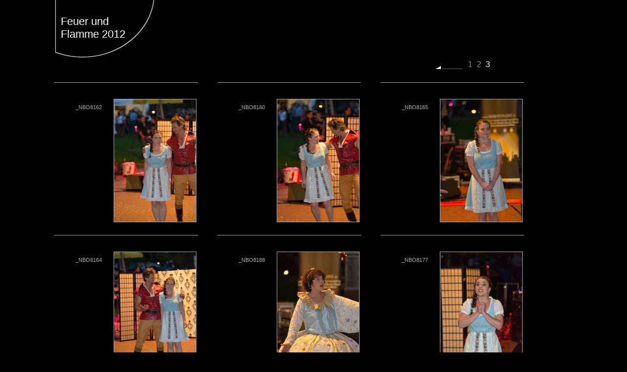

--- FILE ---
content_type: text/html
request_url: https://trend-lokal.de/images/fflamme2012/index3.html
body_size: 1219
content:
<!DOCTYPE html PUBLIC "-//W3C//DTD HTML 4.01 Transitional//EN" "http://www.w3.org/TR/html4/loose.dtd">
<html xmlns="http://www.w3.org/1999/xhtml" xml:lang="en" lang="en"><!-- STOCK BOOK GALLERY/JOURNAL HTML --><head>
	<title>Feuer und Flamme 2012 - Seite 3</title>
	<meta http-equiv="Content-Type" content="text/html; charset=UTF-8">
	<meta name="description" localizable="true" content="Created by Apple Aperture">
	<link href="assets/css/global.css" rel="stylesheet" type="text/css">	
</head>



<body>
<!--[if lte IE 8]>
<style type="text/css">
ul#nav .previous a {
padding-top: 30px !important;
}

</style>
<![endif]-->
<!--[if lte IE 7]>
<style type="text/css">
#header h1{
min-width:200px;
}

</style>
<![endif]-->
<table>
	<tbody><tr>
	<td>
	<div id="header">
		<table style="width: 100%;">
			<tbody><tr>
				<td id="headerimage">
				<h1 localizable="true">Feuer und Flamme 2012</h1>
				<!--<h2 contenteditable="true" textid="header2" localizable="true" common="true">Your site subtitle</h2>-->
				</td>
				
			<td>
				<ul id="nav">
			<!-- The list items below need to be smashed together for IE on Windows -->
			<li class="previous">
				<a href="index2.html">
					<em class="previous_text" localizable="true">Previous</em>
				</a>
			</li>
			<!-- must include non-breaking spaces --><!-- current page has a different color -->
			<li class="pagnation">
				<a href="index.html">1</a>
			</li><li class="pagnation">
				<a href="index2.html">2</a>
			</li><li class="pagnation">
				<span class="currentPage">3</span>
			</li>
			
			<li class="next"> 
				
			</li> <!-- must include non-breaking spaces -->
		</ul>
				</td>
			</tr>
		</tbody></table>
	</div>
	</td>
	</tr>
	<tr>
	<td>
	<div id="content"><table class="pictureblock" cellpadding="0" cellspacing="0" startoffset="24"><tr><td align="right">						
						<dl class="imageblock">
						 <table>
						 	<tbody><tr>
						 		<td class="infocolumn">
						 			<dt class="imageinfo"><ul id="metadata" singlenesting="yes">_NBO8162</ul></dt>
						 		</td>
						 		<td>
						 			<dd class="imagecell"><a href="large-25.html"><img src="thumbnails/thumb-25.jpg" alt="" width="167" height="250"></a></dd>
						 		</td>
						 	</tr>
						 </tbody></table>
						</dl>
					</td><td align="right">						
						<dl class="imageblock">
						 <table>
						 	<tbody><tr>
						 		<td class="infocolumn">
						 			<dt class="imageinfo"><ul id="metadata" singlenesting="yes">_NBO8160</ul></dt>
						 		</td>
						 		<td>
						 			<dd class="imagecell"><a href="large-26.html"><img src="thumbnails/thumb-26.jpg" alt="" width="167" height="250"></a></dd>
						 		</td>
						 	</tr>
						 </tbody></table>
						</dl>
					</td><td align="right">						
						<dl class="imageblock">
						 <table>
						 	<tbody><tr>
						 		<td class="infocolumn">
						 			<dt class="imageinfo"><ul id="metadata" singlenesting="yes">_NBO8165</ul></dt>
						 		</td>
						 		<td>
						 			<dd class="imagecell"><a href="large-27.html"><img src="thumbnails/thumb-27.jpg" alt="" width="167" height="250"></a></dd>
						 		</td>
						 	</tr>
						 </tbody></table>
						</dl>
					</td></tr><tr><td align="right">						
						<dl class="imageblock">
						 <table>
						 	<tbody><tr>
						 		<td class="infocolumn">
						 			<dt class="imageinfo"><ul id="metadata" singlenesting="yes">_NBO8164</ul></dt>
						 		</td>
						 		<td>
						 			<dd class="imagecell"><a href="large-28.html"><img src="thumbnails/thumb-28.jpg" alt="" width="167" height="250"></a></dd>
						 		</td>
						 	</tr>
						 </tbody></table>
						</dl>
					</td><td align="right">						
						<dl class="imageblock">
						 <table>
						 	<tbody><tr>
						 		<td class="infocolumn">
						 			<dt class="imageinfo"><ul id="metadata" singlenesting="yes">_NBO8188</ul></dt>
						 		</td>
						 		<td>
						 			<dd class="imagecell"><a href="large-29.html"><img src="thumbnails/thumb-29.jpg" alt="" width="167" height="250"></a></dd>
						 		</td>
						 	</tr>
						 </tbody></table>
						</dl>
					</td><td align="right">						
						<dl class="imageblock">
						 <table>
						 	<tbody><tr>
						 		<td class="infocolumn">
						 			<dt class="imageinfo"><ul id="metadata" singlenesting="yes">_NBO8177</ul></dt>
						 		</td>
						 		<td>
						 			<dd class="imagecell"><a href="large-30.html"><img src="thumbnails/thumb-30.jpg" alt="" width="167" height="250"></a></dd>
						 		</td>
						 	</tr>
						 </tbody></table>
						</dl>
					</td></tr><tr><td align="right">						
						<dl class="imageblock">
						 <table>
						 	<tbody><tr>
						 		<td class="infocolumn">
						 			<dt class="imageinfo"><ul id="metadata" singlenesting="yes">_NBO8187</ul></dt>
						 		</td>
						 		<td>
						 			<dd class="imagecell"><a href="large-31.html"><img src="thumbnails/thumb-31.jpg" alt="" width="167" height="250"></a></dd>
						 		</td>
						 	</tr>
						 </tbody></table>
						</dl>
					</td><td align="right">						
						<dl class="imageblock">
						 <table>
						 	<tbody><tr>
						 		<td class="infocolumn">
						 			<dt class="imageinfo"><ul id="metadata" singlenesting="yes">_NBO8189</ul></dt>
						 		</td>
						 		<td>
						 			<dd class="imagecell"><a href="large-32.html"><img src="thumbnails/thumb-32.jpg" alt="" width="167" height="250"></a></dd>
						 		</td>
						 	</tr>
						 </tbody></table>
						</dl>
					</td></tr></table></div>
	</td>
	</tr>
	<tr>
	<td>
	<!--Footer div-->
	<div id="footer">
		<p localizable="true">© Copyright Norbert Boerger für Trend-Lokal.de</p>
	</div>
	<!--end Footer-->
	</td>
	</tr>
</tbody></table>

</body></html>

--- FILE ---
content_type: text/css
request_url: https://trend-lokal.de/images/fflamme2012/assets/css/global.css
body_size: 1843
content:
/* ####### ART BOOK STYLES ####### */

/* ##### STANDARD STYLES, general inheritance to other elements ##### */
body
{
font-family: Helvetica, Arial;
font-size: 14px;
background-color:  #000;
}
table, td
{

}
img { border: 1px solid #acacac; margin: 0; padding: 0;}

#page
{
}

a:link { text-decoration: none !important; }
a:hover { text-decoration: none !important; }
a:active { text-decoration: none !important; }
a:visited { text-decoration: none !important; }

/* ########## */
/* ##### HEADER STYLES, default ##### */
#header{
	margin-left: 100px;
	margin-top: -13px;
	margin-bottom: 20px;
}

#headerimage{
	background-image: url(../img/h_img.png);
	background-repeat: no-repeat;
	vertical-align: top;
	min-width:200px;
}

#header h1
{
 color: #fff;
 font-size: 1.59em;
 font-weight: lighter;
 width: 150px;
 margin: 30px 0 0 10px;
}
#header h2
{
}



/* ########## */
/* ##### GENERAL NAVIGATION STYLES, controls previous & next number menu between pages ##### */

ul#nav
{
	float: right;
	clear: both;
	margin-top: 120px;
	margin-bottom: 0px;
	font-size: 1.24em;
	list-style: none;
	display:inline; 
	margin-right: 35px;
}
ul#nav li
{
	padding: 0; 
	float: left;
	display: block;
	list-style: none;
}
ul#nav li a, ul#nav li a:visited
{
	text-decoration: none;
	color:#888;
	padding-bottom:1px;
}
ul#nav li a:hover, ul#nav li a:active
{
	color: #333;
	text-decoration: none;
}
ul#nav .index { width:60px; margin-left: 5px;}

ul#nav .previous { white-space: pre; width: 60px; height: 15px;}
ul#nav .previous a { background: url("../img/previous.png") no-repeat left center; padding:68px 0px 1px;}
ul#nav .previous a:hover { background: url("../img/previous_active.png") no-repeat left center; padding:71px 0px 1px;}
ul#nav .previous_text {display: none;}

ul#nav .pageNumber { padding:0 2px 0 7px; }
ul#nav .pagnation { padding: 0 2px 0 7px; }

ul#nav .next { white-space: pre; width: 60px; height: 15px; padding-left:10px}
ul#nav .next a { background: url("../img/next.png") no-repeat left center;  padding:68px 0px 1px;}
ul#nav .next a:hover { background: url("../img/next_active.png") no-repeat left center;  padding: 71px 0px 1px;}
ul#nav .next_text {display: none;}

.currentPage{
	color: #fff;
}

/* ########## */

/* ##### CONTENT STYLES, controls overall wrapper for Photo and Text areas ##### */

#content
{
	margin: 0 0 15px 100px;
	padding: 0px;
}


/* ##### PHOTO STYLES ##### */
#content #photo
{
padding-top: 30px; 
padding-bottom: 25px; 
margin-top: 20px;
border-top: 1px solid #acacac;
border-bottom: 1px solid #acacac;

}

ul#photoInfo
{
	margin: 0 0 3px 0;
	list-style: none;

}
ul#photoInfo li
{
	width: 141px; /* default width only - must define in page based on user settings *** */
	font-size: 0.97em;
	font-weight: lighter;
	color: #858585;
	
	
}

.infocolumn{
	text-align: right;
	vertical-align: top;
	font-weight: bold;  
	color: #f2f2f2;


}

.imagecolumn{
	margin-left: 0;
}

dl.imageblock dt.imageinfo
{
	font-size: .76em;
}

ul#metadata{
	font-weight: normal;
	color: #acacac;
}

dl.imageblock dd.imagecell
{
margin-left: 20px;
}
dl.imageblock dd.imagecell img
{
border: 1px solid #acacac;
}

dl.imageblock{
	border-top: 1px solid #acacac;
	padding-top: 30px;
	border-bottom: 1px solid #acacac;
	padding-bottom: 23px;
	margin-right: 40px;
	margin-top: -1px;
	margin-bottom: 0px;

}

.imageinfo a, .imageinfo a:visited, .imageinfo a:active, .imageinfo a:hover
{
	text-decoration: none;
}



/* ####################################### */
/* ##### JOURNAL STYLES, header info ##### */
#journalpage
{
}
#journalpage #header{
}
#headerinfo
{
	background-color: #999;
	margin: 0 15px 20px 0;
	clear: right;
	float: left;
	width: 30%;
}
#headerinfo h1
{
	font-size: 1.3em;
	margin: 0;
	padding: 0;
}
#headerinfo h2
{
	font-size: 1.3em;
	font-weight:normal;
	margin: 0 0 30px 0;
	padding: 0;
}
#headerinfo h3
{
	font-size: .9em;
	font-weight:normal;
	margin: 0;
	padding: 0;
}

#headerimage img
{
	background-color: #666;
	clear: right;
}


/* ##### JOURNAL STYLES, navigation ##### */

#journalpage #header ul#nav
{
	font-size: .9em;
	margin: 3px 10px 0px 0px;
	padding: 0;
	color: #666;
	list-style: none;
}

#journalpage #header ul#nav a:hover { color: #666; }

#journalpage #header ul#nav .previous { white-space: pre; width: 15px;}
#journalpage #header ul#nav .previous a { background: url("../img/previous_wht.png") no-repeat center 3px; }
#journalpage #header ul#nav .previous a:hover { background: url("../img/previous_wht_active.png") no-repeat center 3px;}

#journalpage #header ul#nav .next { white-space: pre; width: 15px;}
#journalpage #header ul#nav .next a { background: url("../img/next_wht.png") no-repeat center 3px;}
#journalpage #header ul#nav .next a:hover { background: url("../img/next_wht_active.png") no-repeat center 3px;}



/* ##### JOURNAL STYLES, content wrapper ##### */
#journalpage #content
{
	margin: 0 15px 15px 15px;
	padding: 20px 0 0 0;
	clear: both;
}

/* ##### JOURNAL STYLES, Titles and Text ##### */
#journalpage #content h2
{
	font-size: 1.2em;
	color: #666;
	border-top: 0px solid #fff;
	margin: 0;
	padding: 0;
}

.title{
	vertical-align: top;
}

.journaltext p
{
	width: 700px;
	margin:5px 0 20px 0;
	padding:0;
	font-size:0.86em;
	color:#959595;
}

.journaltitle h4{
	font-size: 1.59em;
	padding-right: 40px;
	margin:  0;
	margin-top: 20px;
	font-weight: lighter;
	color: #fff;
}

/* ##### JOURNAL STYLES, Images ##### */

#journalpage dl.imageblock dt.imageinfo
{

}

#journalpage dl.imageblock dd.imagecell
{
}

#metadata_detail{
	font-size: 0.87em;
	font-weight: lighter;
	color: #858585;
	padding-top: 5px;
}

div.imagecell{
	border-top: 1px solid #acacac;
	padding-top: 25px;
	border-bottom: 1px solid #acacac;
	padding-bottom: 25px;
}

/* ############ */
/* ##### OVERALL FOOTER STYLES ##### */

#footer
{
	margin: 30px 35px 0 105px;
	text-align: right;
	font-size: 0.77em;

	color: #858585;
}
#footer p.footerCopy
{
	margin: 0 15px 15px 15px;
	padding: 5px 3px 0px 0px;
	border-top: 1px solid #fff;
}